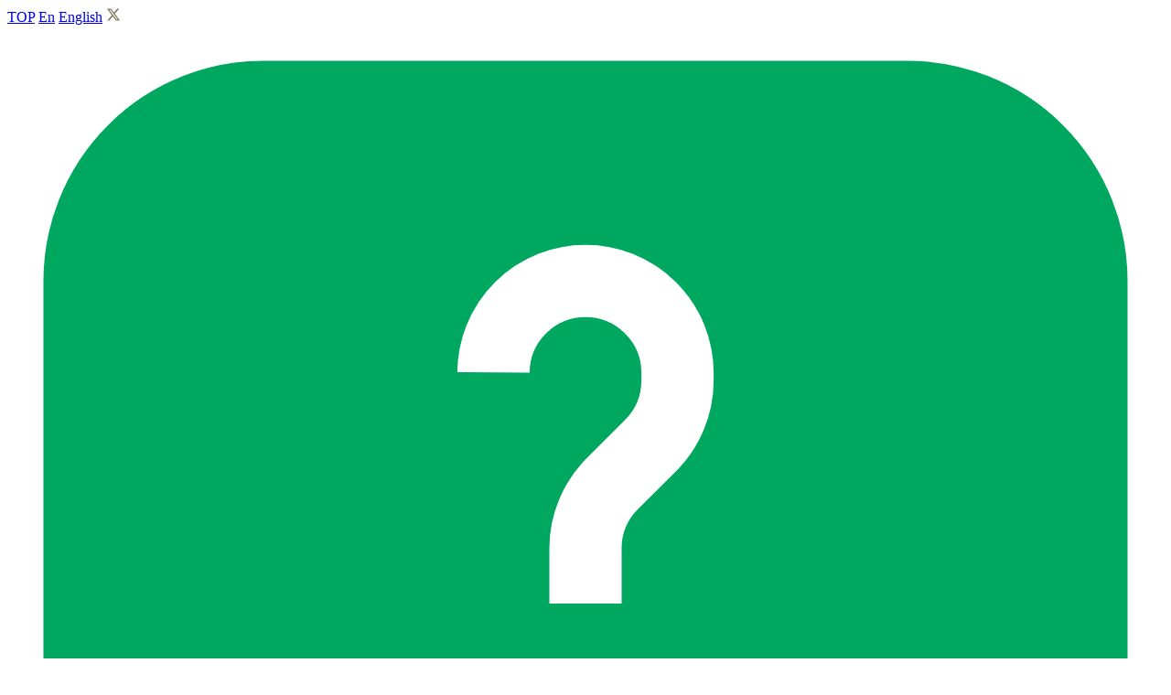

--- FILE ---
content_type: text/html; charset=UTF-8
request_url: https://www.ync.ne.jp/gogaku/2018/01/_yomiten_952018111_2_3_20184_5_6.php
body_size: 40421
content:
<!doctype html>
<html lang="ja">
<head>


<!-- Google Tag Manager -->
<script>(function(w,d,s,l,i){w[l]=w[l]||[];w[l].push({'gtm.start':
new Date().getTime(),event:'gtm.js'});var f=d.getElementsByTagName(s)[0],
j=d.createElement(s),dl=l!='dataLayer'?'&l='+l:'';j.async=true;j.src=
'https://www.googletagmanager.com/gtm.js?id='+i+dl;f.parentNode.insertBefore(j,f);
})(window,document,'script','dataLayer','GTM-K3T3TR9');</script>
<!-- End Google Tag Manager -->


<meta charset="utf-8">
<meta http-equiv="X-UA-Compatible" content="IE=edge">
<meta name="viewport" content="width=device-width, initial-scale=1">
<meta name="description" content="【Yomiten】よみカル英文メールマガジン第95号（2018年1月）よみうりカルチャーが月に1回配信しているメールマガジンです。やさしい英語エッセーや、スポーツ英語、役立つ英語表現などを楽しく紹介しています。その他、よみうりカルチャーの">
<meta name="keywords" content="">
<link rel="icon" href="/img/icon-32x32.png" sizes="32x32" type="image/png">
<link rel="icon" href="/img/icon-192x192.png" sizes="192x192" type="image/png">
<link rel="icon" href="/img/favicon.ico" type="image/x-icon">
<link rel="apple-touch-icon-precomposed" href="/img/apple-touch-icon-152x152.png">
<meta name="author" content="Yomiuri Nippon TV Culture Center.">
<meta name="copyright" content="Yomiuri Nippon TV Culture Center.">

<!-- css -->
<link rel="stylesheet" href="/2021renewal/css/custom.css">
<link rel="stylesheet" href="/2021renewal/css/common.css?20241028">
<link rel="stylesheet" media="print" href="/2021renewal/css/print.css">

<!-- js -->
<!-- jQuery (necessary for Bootstrap's JavaScript plugins) -->
<script src="https://code.jquery.com/jquery-3.5.1.min.js" integrity="sha256-9/aliU8dGd2tb6OSsuzixeV4y/faTqgFtohetphbbj0=" crossorigin="anonymous"></script>
<script src="https://cdnjs.cloudflare.com/ajax/libs/popper.js/1.14.7/umd/popper.min.js" integrity="sha384-UO2eT0CpHqdSJQ6hJty5KVphtPhzWj9WO1clHTMGa3JDZwrnQq4sF86dIHNDz0W1" crossorigin="anonymous"></script>
<script src="https://stackpath.bootstrapcdn.com/bootstrap/4.3.1/js/bootstrap.min.js" integrity="sha384-JjSmVgyd0p3pXB1rRibZUAYoIIy6OrQ6VrjIEaFf/nJGzIxFDsf4x0xIM+B07jRM" crossorigin="anonymous"></script>

<!-- font -->
<link rel="preconnect" href="https://fonts.gstatic.com">
<link href="https://fonts.googleapis.com/css2?family=Noto+Serif+JP:wght@400;700&display=swap" rel="stylesheet">
<link href="https://fonts.googleapis.com/css2?family=Lato:wght@400;700&display=swap" rel="stylesheet">
<!--<script src="https://kit.fontawesome.com/3be55e7585.js" crossorigin="anonymous"></script>-->
<link href="//maxcdn.bootstrapcdn.com/font-awesome/4.7.0/css/font-awesome.min.css" rel="stylesheet">
<link href="https://fonts.googleapis.com/css2?family=Dancing+Script&display=swap" rel="stylesheet">

<!-- AOS anime -->
<link href="https://unpkg.com/aos@2.3.1/dist/aos.css" rel="stylesheet" media="screen">

<!-- PageUp -->
<script src="/2021renewal/js/scroll.js"></script>
<!-- ヘッダースクロール処理 -->
<script>
$(function() {
  var $win = $(window),
      $cloneNav = $('nav').clone().addClass('clone-nav').appendTo('body'),
      showClass = 'is-show';

  $win.on('load scroll', function() {
    var value = $(this).scrollTop();
    if ( value > 300 ) {
      $cloneNav.addClass(showClass);
			$('.clone-nav h1').show();
    } else {
      $cloneNav.removeClass(showClass);
			$('.clone-nav h1').hide();
    }
  });
});
</script>

<!-- スライダー -->
<link rel="stylesheet" href="/2021renewal/css/swiper.min.css">
<!-- 検索js -->
<script type="text/javascript">
<!--
  function check_form(){
    var flag = 0;
    if(document.form1.kouza_searching_keyword.value == ""){
        flag = 1;
    }
    if(flag){
        window.alert('キーワードを入力してください');
        return false;
    }else{
        return true;
    }
  }
//-->
</script>
<!-- 画像制御script 2021/10/04Add -->
<script>
$(function() {
 $('img').on('contextmenu oncopy', function() {
  return false;
 });
 $('img').on('dragstart', function (e) {
  e.stopPropagation();
  e.preventDefault();
 });
});
</script>
<!-- リンクのスムーズスクロール -->
<script>
$(function(){
  $('a[href^="#kouza"]').click(function(){
    var speed = 500;
    var href= $(this).attr("href");
    var target = $(href == "#" || href == "" ? 'html' : href);
    //ヘッダーの高さを取得
    var header = $('header').height();
    //ヘッダーの高さを引く
    var position = target.offset().top - header;
    $("html, body").animate({scrollTop:position}, speed, "swing");
    return false;
  });
});
</script>
<!-- お知らせ文字数制限 -->
<script>
$(function() {
   var count = 70;
 $('.news_list_title').each(function() {
     var thisText = $(this).text();
      var textLength = thisText.length;
       if (textLength > count) {
          var showText = thisText.substring(0, count);
          var insertText = showText += '…';
          $(this).html(insertText);
      };
  });
});
</script>
<title>よみカル英文メルマガ第95号（2018年1月） | 語学メールマガジン・51～100号 | 語学カレッジ | よみうりカルチャー</title>
<!-- OpenGraphLike -->
<link rel="canonical" href="https://www.ync.ne.jp/gogaku/2018/01/_yomiten_952018111_2_3_20184_5_6.php">
<meta property="og:url" content="https://www.ync.ne.jp/gogaku/2018/01/_yomiten_952018111_2_3_20184_5_6.php">
<meta property="og:title" content="よみカル英文メルマガ第95号（2018年1月） | 語学メールマガジン・51～100号 | 語学カレッジ | よみうりカルチャー">
<meta property="og:type" content="article">
<meta property="og:description" content="【Yomiten】よみカル英文メールマガジン第95号（2018年1月）よみうりカルチャーが月に1回配信しているメールマガジンです。やさしい英語エッセーや、スポーツ英語、役立つ英語表現などを楽しく紹介しています。その他、よみうりカルチャーの">
<meta property="og:image" content="https://www.ync.ne.jp/sns_noimg.jpg">

<meta name="twitter:card" content="summary">
<meta name="twitter:site" content="@yomi_culture">
<meta name="twitter:creator" content="@yomi_culture">
<!-- OpenGraphLike -->
</head>

<body>

<!-- Google Tag Manager (noscript) -->
<noscript><iframe src="https://www.googletagmanager.com/ns.html?id=GTM-K3T3TR9"
height="0" width="0" style="display:none;visibility:hidden"></iframe></noscript>
<!-- End Google Tag Manager (noscript) -->


<header class="header">
<div class="container-fulid p-0">
<!-- Gナビ -->
  <div class="header_right">
		<span><a href="/">TOP</a></span>
		<span class="d-lg-none"><a href="/english/">En</a></span>
<span class="d-none d-lg-block"><a href="/english/">English</a></span>
<span><a href="https://twitter.com/yomi_culture" rel="noopener noreferrer"><svg xmlns="http://www.w3.org/2000/svg" height="16" width="16" viewBox="0 0 512 512" fill="#88795e"><!--!Font Awesome Free 6.5.1 by @fontawesome - https://fontawesome.com License - https://fontawesome.com/license/free Copyright 2023 Fonticons, Inc.--><path d="M389.2 48h70.6L305.6 224.2 487 464H345L233.7 318.6 106.5 464H35.8L200.7 275.5 26.8 48H172.4L272.9 180.9 389.2 48zM364.4 421.8h39.1L151.1 88h-42L364.4 421.8z"/></svg></a></span>



		<span class="yokuaru"><a href="https://www.ync.ne.jp/FAQ.php" class="header_icon">
		<svg xmlns="http://www.w3.org/2000/svg" viewBox="0 0 24 24" stroke-width="1.5"><defs><style>.cls-637642e7c3a86d32eae6f1bd-1{fill:#00a75f;stroke:#fff;stroke-miterlimit:10;}</style></defs><path class="cls-637642e7c3a86d32eae6f1bd-1" d="M18.68,1.48H5.32A3.82,3.82,0,0,0,1.5,5.3v9.54a3.82,3.82,0,0,0,3.82,3.82H9.14L12,21.52l2.86-2.86h3.82a3.82,3.82,0,0,0,3.82-3.82V5.3A3.82,3.82,0,0,0,18.68,1.48Z" style="stroke:#00a75f;"></path><path class="cls-637642e7c3a86d32eae6f1bd-1" d="M12,12V10.86a1.9,1.9,0,0,1,.56-1.35l.79-.79a1.92,1.92,0,0,0,.56-1.35V7.2A1.91,1.91,0,0,0,12,5.3h0a1.91,1.91,0,0,0-1.91,1.9"></path><line class="cls-637642e7c3a86d32eae6f1bd-1" x1="11.05" y1="13.89" x2="12.95" y2="13.89"></line></svg>よくある質問</a>
		</span>
  <span class="logIn_cart"><a href="/cart/login.php"><i class="fa fa-user" style="font-size: 1.1em;"></i>   会員ログイン</a></span>
	</div>
  <nav class="navbar navbar-expand-lg nav_ync">
<h1 class="logo"><a href="https://www.ync.ne.jp/gogaku/"><img src="/2021renewal/img/yomiuri-culture-logo.png" class="img-fluid" alt="よみうりカルチャー>"><span class="sr-only">よみうりカルチャー語学カレッジ</span></a></h1>

<button type="button" class="navbar-toggler" data-toggle="collapse" data-target="#navbarNavDropdown" aria-controls="navbarNavDropdown" aria-expanded="false" aria-label="ナビゲーションの切替">
      <span class="navbar-toggler-icon"></span><span class="navbar-toggler-icon-txt">メニュー</span>
    </button>
    <div class="collapse navbar-collapse" id="navbarNavDropdown">
      <ul class="navbar-nav">




        <li class="nav-item dropdown">
          <a href="/chart.php" class="nav-link dropdown-toggle" role="button" data-toggle="dropdown" id="navbar_riyo" aria-haspopup="true" aria-expanded="false">初めてご利用の方へ</a>
          <div class="dropdown-menu" aria-labelledby="navbar_riyo">
            <a class="dropdown-item" href="/chart.php">初めてご利用の方へ</a>
          <div class="dropdown-divider"></div>
            <a class="dropdown-item" href="/membership.php">入会・受講規約</a>
            <a class="dropdown-item" href="/chart.php#page_ync_navigation_company_nyuukai-nagare">入会から受講まで</a>
            <a class="dropdown-item" href="/chart.php#page_ync_navigation_company_nyuukai-nagare_QandA">Q & A</a>
            <a class="dropdown-item" href="/chart.php#page_ync_navigation_company_nyuukai-nagare_nyuukai-yuutai">会員優待</a>
            <a class="dropdown-item" href="/chart.php#page_ync_navigation_company_nyuukai-nagare_point-info">よみカルポイント</a>
          </div><!-- ./dropdown-menu -->
        </li>
        <li class="nav-item clone-show">
          <a class="nav-link" href="/FAQ.php">よくある質問</a>
        </li>
        <li class="nav-item dropdown">
          <a href="/center/" class="nav-link dropdown-toggle" role="button" data-toggle="dropdown" id="navbar_center" aria-haspopup="true" aria-expanded="false">センター案内</a>
          <div class="dropdown-menu" aria-labelledby="navbar_center">
            <a class="dropdown-item" href="/center/">センターMAP</a>
            <a class="dropdown-item" href="/ogikubo/">荻窪</a>
            <a class="dropdown-item" href="/ebisu/">恵比寿</a>
            <a class="dropdown-item" href="/kinshicho/">錦糸町</a>
            <a class="dropdown-item" href="/kitasenju/">北千住</a>
            <a class="dropdown-item" href="/hachioji/">八王子</a>
            <a class="dropdown-item" href="/skpark/">昭和記念公園</a>
            <a class="dropdown-item" href="/omori/">大森</a>
            <a class="dropdown-item" href="/kawasaki/">川崎</a>
            <a class="dropdown-item" href="/yokohama/">横浜</a>
            <a class="dropdown-item" href="/kashiwa/">柏</a>
            <a class="dropdown-item" href="/kawaguchi/">川口</a>
            <a class="dropdown-item" href="/jiyugaoka/">自由が丘</a>
            <a class="dropdown-item" href="/kawagoe/">川越</a>
          </div><!-- ./dropdown-menu -->
        </li>
        <li class="nav-item dropdown">
          <a href="/yomicul/" class="nav-link dropdown-toggle" role="button" data-toggle="dropdown" id="navbar_yommicul" aria-haspopup="true" aria-expanded="false">よみカル情報</a>
          <div class="dropdown-menu" aria-labelledby="navbar_yommicul">
            <a class="dropdown-item" href="/contents/event.php">イベント情報</a>
            <a class="dropdown-item" href="/yomicul/">講座リポート・動画etc.</a>
            <a class="dropdown-item" href="/gogaku/">語学カレッジ</a>
            <a class="dropdown-item" href="/yomicul/#uranai">今月の占い</a>
            <a class="dropdown-item" href="/yomicul/#photo">ワンポイント写真塾</a>
          </div><!-- ./dropdown-menu -->
        </li>
        <li class="nav-item">
          <a class="nav-link" href="/reservation/">講座検索</a>
        </li>
        <li class="nav-item">
          <a class="nav-link" href="/offer/">講師募集</a>
        </li>
        <li class="nav-item">
          <a class="nav-link" href="/jigyou/request.php">講座リクエスト</a>
        </li>
        <li class="nav-item">


          <a class="nav-link" href="/corpmember.php">法人の皆様へ</a>

        </li>
      </ul>
    </div><!-- /.navbar-collapse -->
  </nav>
<!-- Gナビ -->
</div>
</header>

<main class="main">
<!-- ぱんくず -->
<div class="container">
    <ul class="topic_crumb">
      <li><a href="/">トップ</a></li>
    <li><a href="https://www.ync.ne.jp/gogaku/">語学カレッジ</a></li>

  
      
    
        <li>51～100号</li>
    
  


    </ul>
    </div>
<!-- ぱんくず -->
<h2 class="contents_title">よみカル英文メルマガ第95号（2018年1月）</h2>

<div class="main_container">
<div class="main_container_inner container">
<section class="contents_area">
  <div class="container" data-aos="fade-up">



<div class="image">
  
<img src=https://www.ync.ne.jp/gogaku/assets_c/2013/09/yomiuri%20logo-thumb-600xauto-8117.png alt="" class="img-fluid">

</div>
 

            

    <div class="contents_body"><p><strong><span style="color: #ff0000;">【Yomiten】</span> <span style="color: #ff0000;">よみカル英文メールマガジン第95号（2018年1月）</span></strong><br /><br />よみうりカルチャーが月に1回配信しているメールマガジンです。<br />やさしい英語エッセーや、スポーツ英語、役立つ英語表現などを<br />楽しく紹介しています。その他、よみうりカルチャーのお薦め講座<br />など、盛りだくさんの情報をお届けします。<br /><br />■目次■<br />1. ダミアンの山あり谷あり ～英文エッセー～<br />2. 今月のおすすめ講座<br />3. 今月のプレゼント（テーブルウェア・フェスティバル2018）<br />4. 英文・中国語・韓国語 通信添削講座のご案内<br />5. スポーツ英語にチャレンジ<br />6. 長辻先生のバーブ・ヒロコ流 英語の楽しみ方<br />7. リー先生の僕も書いてみた！～英文エッセー～<br />8. 役立つ英訳「Yak Yak Yak」<br />9. お知らせ<br />10. 編集後記<br /><br />************************************************************<br /><br /><span style="color: #ff0000;">1.【ダミアンの山あり谷あり ～英文エッセー～】</span><br /><br />～ よみうりカルチャーの英会話講師、ダミアン・ベイフォードさんが遭遇し<br />た面白いエピソードを英語でお届けします ～<br /><br />In England, we have many rainy days, but it rarely rains heavily. <br />In Japan,it sometimes rains very heavily. It is as though someone is <br />pouring buckets of water from the sky.<br /><br />I like watching the rain in Japan, when I am inside of course! The other<br />day, I stood by the window, watching the rain come down in buckets.<br /><br />My son asked me what I was doing. I told him I was watching the rain.<br />"The rain in Japan is astonishing, astounding, incredible, fantastic ..." I said.<br /><br />He agreed with me. "But," he said "there is a better word to describe<br />Japanese rain."<br /><br />What is it?<br /><br />Amazing! <br />（雨～ジング！）<br /><br />★「語学カレッジ」でダミアンさんの「英語の裏ワザ」を掲載中<br />（更新不定期）⇒ <a href="http://www.ync.ne.jp/gogaku/shittoku/urawaza/">http://www.ync.ne.jp/gogaku/shittoku/urawaza/</a><br /><br /><br /><br /><span style="color: #ff0000;">2.【今月のおすすめ講座】</span><br />―――――――――――――――――――――――――――――――<br />石見銀山遺跡特別講座（入場無料・事前応募制）<br />「世界遺産・石見銀山と江戸のモノづくり」<br />―――――――――――――――――――――――――――――――<br />2007年に鉱山遺跡としてアジアで初めて世界遺産登録された、島根県<br />の石見銀山遺跡。江戸日本の社会・文化に影響を与えたその役割と、<br />江戸時代のモノづくり技術の進化を学ぶ講座です。<br /><br />【日時】 3月24日（土）13：30から15：40（会場12：30）<br />【会場】 時事通信ホール（時事通信ビル2階/東京都中央区）<br />【定員】 200名（入場無料・事前応募制）<br />【主催】 島根県教育委員会<br />【講師】<br />石見銀山資料館館長 仲野 義文<br />国立科学博物館産業技術史資料情報センター長 鈴木 一義<br />【お問い合わせ・お申込み】 事業本部 03-3642-4301<br /><br /></p>
<p><br /><span style="color: #ff0000;">3. 【今月のプレゼント】</span><br />*このメールマガジンの配信を受けている方限定です。<br />―――――――――――――――――――――――――――――――<br />テーブルウェア・フェスティバル2018 ～暮らしを彩る器展～<br />―――――――――――――――――――――――――――――――<br />◎東京ドーム（東京・水道橋）2月4日（日）～12日（月）まで有効の招待券 <br />3組6名様<br /><br />日本の名窯から海外ブランドまで一堂に集めた国内最大級の「器の祭典」です。<br /><br />＊住所・氏名・電話番号・メルマガの感想をご入力の上、<br /><a>yomiten@ync.ne.jp</a> 宛にメールでご応募ください。<br />件名に「1月プレゼント」と入力してください。<br />（締め切りは1月25日）<br />＊必要事項の記載されていないメールは無効となります。<br />＊当選者の発表はプレゼントの発送をもって代えさせていただきます。<br /><br /><br /><br /><span style="color: #ff0000;">4.【英文・中国語・韓国語 通信添削講座のご案内】 <span style="color: #000000;">※2019年5月より英文のみになりました</span></span><br /><br />ネイティブ講師があなたの文章を優しく添削します。<br />無理なくできる月1回の通信添削講座です。<br />＊随時入会できます。<br />＊便利なコンビニエンスストアでのお支払いです。<br /><br />指導講師<br />●英語 ：ダミアン・ベイフォード他<br />●中国語 ：徐 迎新（ジョ・ゲイシン）<br />●韓国語 李 銀淑（イ・ウンスク）<br /><br />～講座の流れ～<br />1.毎月講師からテーマと例文メールを送信します。<br />2.テーマに合わせて文章を作成し、メールで送信してください。<br />（各言語に文字数の制限があります）<br />3.講師がコメントを付けて添削・返信します。<br /><br />受講料 <br />1回/972円 （よみうりカルチャー会員価格）/ 1,080円（一般価格）<br />3回/2,916円 （よみうりカルチャー会員価格）/ 3,240円（一般価格）<br />6回/5,832円 （よみうりカルチャー会員価格）/ 6,480円（一般価格）<br />*コンビニエンスストアでの振込手数料（108円）が別途かかります。<br /><br />講座の詳細は⇒ <a href="http://www.ync.ne.jp/gogaku/tensaku/">http://www.ync.ne.jp/gogaku/tensaku/</a><br /><br /><br /><br /><span style="color: #ff0000;">5.【スポーツ英語にチャレンジ】</span><br /><br />～2020年には東京でオリンピックが開催されます。この機会に<br />スポーツ英語にチャレンジしてみましょう～<br /><br />One Point English for the 2020 Tokyo Olympics!<br /><br />The PyeongChang Winter Olympics will take place next month.<br />Are you going to be watching?<br />平昌（ピョンチャン）五輪が来月開催されますね。<br />ご覧になる予定はありますか？<br /><br />By the way, have you seen the emblem used for the <br />Pyeong Chang Olympics?<br />ところで、平昌五輪で使われるエンブレムはもう見ましたか？<br /><br />The first symbol looks a little like 立 and the second symbol looks like 大.<br />最初のシンボルの画像は「立」、そして二つ目は 「大」の字 に似ています。<br /><br />What do these symbols mean?<br />このシンボルはどういう意味でしょうか？<br /><br />How do you say 『そのシンボルは平昌を表す「P」と「Ch」と発音される<br />ハングル文字を意味すると読みました』 in English?<br /><br />「～と読んだ」の部分は "I read that ..." を文頭にすれば良いです。<br /><br />この場合の「意味する」は "mean" よりも "represent"<br />（表現するや象徴する）を使うことが多いです。<br /><br />「発音する」は "pronounce" と言います。受け身なので、<br />過去分詞の "pronounced" を使うと良いでしょう。<br /><br />『そのシンボルは平昌を表す「P」と「Ch」と発音されるハングル文字を<br />意味すると読みました』⇒<br /><br />I read that the symbols represent the Hangul (Korean)<br />letters pronounced "P" and "Ch" standing for "PyeongChang".<br /><br />The second symbol also looks like a snowflake!<br />二つ目のシンボルは雪の結晶にも似ていますね！<br /><br />ご関心のある方は、「平昌五輪」「エンブレム」で検索してみてください。<br /><br /><br />*錦糸町センターで「現役記者と英字新聞で学ぶスポーツ英語」講座を<br />開設しています。<br />読売新聞英字新聞部記者の並木大さんがユニークな角度からスポーツ<br />英語を解説します。 <br />（見学・体験レッスンできます）<br />詳細は ⇒ <a href="http://www.ync.ne.jp/kinshicho/latest/02150010.htm">http://www.ync.ne.jp/kinshicho/latest/02150010.htm</a><br /><br /><br />*並木先生のコラムが電子書籍になりました。わずか227円とお買い得。<br />スマホやパソコンで読むことができます。（第2弾です）<br /><br /><br /><br /><span style="color: #ff0000;">6.【長辻先生のバーブ・ヒロコ流 英語の楽しみ方 その10】</span><br /><br />＊長辻さんの写真はこちらです↓<br /><br /><a href="http://www.ync.ne.jp/lang/picture/Hiroko%20Nagatsuji.JPG">http://www.ync.ne.jp/lang/picture/Hiroko%20Nagatsuji.JPG</a><br /><br />Happy New Year!<br /><br />2020年を前に、訪日外国人客（Visitors to Japan）の数も、年々うなぎ<br />のぼりですね。<br />彼らをお迎えし、もてなす側の日本の人々の間で、生きた英語への<br />関心と必要性がますます高まっていることを、英語講師として、また<br />通訳案内士（英語）として、肌で実感する日々です。<br /><br />通訳案内士は国家資格で、英語では"National <br />government licensed guide interpreter"と呼ばれ、私は2016年度に無事合格できたものの、</p>
<p>なかなか大型観光バスツアーの現場に出る日程的余裕がないまま<br />でしたが、ついに今年1月2日、念願の機会が！<br /><br />そう、箱根駅伝（往路）の日。しかも、行先も、まさに、その富士箱根。<br />（添乗員資格は、通訳案内士とはまた別の資格なので、それも若い<br />学生たちに混じって取得しました）。<br /><br />さて当日、外国人観光客の団体バスは計2台。シンガポール、ニュー<br />ジーランド、フィリピン他、各国のお客さま総勢約80名。日本のお正月を<br />家族ぐるみで楽しもうとなさる方が多く、一歳児から小学生までお子様<br />も5名含まれたにぎやかさでした。<br /><br />イベントは、芦ノ湖での海賊船乗船、しゃぶしゃぶ食べ放題（All-you-can<br />-eat）、富士山二合目（2nd station）でのソリ遊び（sledding）、</p>
<p>アウトレットでのshoppingなど盛りだくさんです。</p>
<p>特にお子様たちのみならず暑い国の方々が大興奮だったのは、</p>
<p>雄大な富士山のふもとでのソリ滑り。<br /><br />とはいえ、次の行程も押していますし、バスにまた戻っていただかなけれ<br />ばならず、これがまた一苦労。せかす口調にならないよう留意しながら、<br />かつ、ユーモアも交えて。<br /><br />「さあ、皆さん、すっかり冷えましたね。warm busに戻りましょうか。<br />warm bath ならもっといいんですけれどね」。ガイド現場でも教室の中<br />でも常にダジャレが出るのが、私のいいところでもあり迷惑なところでも<br />あり（笑）。日本人の悩みの種である発音の難しさを逆手にとってのネタ<br />でしたが、外国人客も、私の生徒さんたちと同じようなノリの良さで爆笑<br />して下さったので、ほっ！<br /><br />1月期のクラス早々、受講生のみなさんにも披露して、結構いい土産話に<br />なりました。<br />また機会をとらえて、通訳ガイド体験をクラスの皆さんとshareできたら、<br />と願っております。<br /><br />☆☆長辻先生が担当しているセンターはこちらです☆☆<br />→→ <br />荻窪・町屋・金町・恵比寿・大森・横浜センター<br />詳しくは <a href="http://www.ync.ne.jp/">http://www.ync.ne.jp/</a> <br />をご覧ください。<br /><br /><br /><br /><span style="color: #ff0000;">7.【リー先生の僕も書いてみた！～英文エッセー～】</span><br /><br />～ よみうりカルチャーの英会話講師、リー・フォウラーさんのエッセーを<br />英語でお届けします。テーマは英文添削講座の課題と同じものです ～<br /><br />＊リーさんの写真はこちらです↓<br /><a href="http://www.ync.ne.jp/lang/picture/Lee%20Fowler.JPG">http://www.ync.ne.jp/lang/picture/Lee%20Fowler.JPG</a><br /><br />今回は2017年12月の課題で「Physical Exercise」 です。<br />英文添削講座を受講中の皆様、12月の英作文は覚えていらっしゃいますか？<br />リー先生の作文と読み比べてみてください。<br /><br /><br />Although I like sports, I'm not a great lover of physical exercise. When I<br />used to play football the enjoyment of trying to win a game helped me forget the discomfort of being physically exhausted. Anyway, as I mostly played as a goalkeeper, I was spared the relentless running around.<br /><br />I know a lot of people get a 'kick' from running. They often talk about<br />the 'high' of the endorphins after a long hard run. I really envy those<br />people. I have tried to get into jogging, weight training and so on, but I<br />don't experience such highs. On more than one occasion I have joined sports clubs. Unfortunately, it always goes the same way. For the first couple of months I throw myself in to it. I go as many times a week as possible and do training sessions as long <br />as time permits.<br /><br />However, as weeks pass, the length of the sessions <br />shortens. I find excuses to myself to skip days and the number of visits a week declines. Finally, I look at how often I go to the sports club and <br />measure it against the cost.<br />Then I quit.<br /><br />The only physical exercise I do is walking. I can walk long distances<br />without discomfort. Sometimes I walk up to 15 kilometers in one session. The ability to listen to podcasts or music makes it enjoyable. It is also fun to discover streets, shops and restaurants I would never usually encounter. Weather permitting.<br /><br />☆☆リー先生が担当しているセンターはこちらです☆☆<br />→→ <br />荻窪・北千住・八王子・町屋・金町・錦糸町・横浜・川崎・浦和・大宮<br />詳しくは <a href="http://www.ync.ne.jp/">http://www.ync.ne.jp/</a> <br />をご覧ください。<br /><br /><br /><br /><span style="color: #ff0000;">8.【役に立つ英訳 Yak Yak Yak】</span><br /><br />～次の文章は英語でどのように言えば良いでしょうか<br /><br />「私の好きな記事がある新聞は読売新聞です。」<br /><br />ヒント<br />1. 主語は「新聞」になります。<br />2. 2つの文章に分けて考えてみましょう。<br />「新聞は読売新聞です」 「私はその新聞の記事が好きです」<br />3.「その新聞の」の関係代名詞は人でなくても "whose" になります。<br /><br />答えは今月号のメールマガジンの最後に載っています。<br /><br />～「Yak Yak Yak」は「おしゃべり」という意味です～<br /><br /><br /><br /><span style="color: #ff0000;">9.【お知らせ】</span><br /><br />◎2018手工芸フェア開催<br /><br />よみうりカルチャー首都圏17センターの講師と受講生による手工芸作<br />品の展示発表会・即売会を開催します。ご来場をお待ちしております。<br />（入場無料）<br /><br />期間：2018年1月25日（木）～30日（火）<br />会場：東急百貨店渋谷・本店3階イベントサロン<br /><br /><br />◎情報誌「よみカル」冬号を配布中<br /><br />情報誌「よみカル」冬号を各センターで配布しています。<br />クローズアップ講座は「バレエ 」、「エスプラナードオーケストラ 」、<br />と「伊勢型紙」。31ページには英会話講師、菅野先生の「カタカナ<br />言葉の落とし穴」と外国人講師のMy Soul Food が載っています。<br /><br /><br />◎第7回よみうり美術展出展申し込み受け付け中<br /><br />よみうりカルチャーの受講生と一般の美術愛好者を対象にした公募展<br />です。絵画のほか、版画や押し花など、額装できる作品であればジャン<br />ルを問いません。最優秀賞には旅行券10万円が贈られます。<br /><br />【会期】2018年7月11日（水）～15日（日）<br />【会場】東京芸術劇場・展示ギャラリー（池袋駅西口）<br />【申し込み】2018年6月4日まで<br /> 詳細は 03-3642-4301（事業担当）へ<br />⇒ <a href="https://www.ync.ne.jp/art/yac-top.php">https://www.ync.ne.jp/art/yac-top.php</a><br />☆前回の第6回よみうり美術展の報告は<br />⇒ <br /><a href="https://www.ync.ne.jp/art/yac-backnumber6.php">https://www.ync.ne.jp/art/yac-backnumber6.php</a><br /><br /><br />◎加藤一二三九段現役引退記念「クリアファイル」販売中<br /><br />加藤一二三九段の現役引退を記念した特製クリアファイル（2枚セット税別・<br />500円）を販売しています。<br /><br /><br />◎よみうりカルチャー公式キャラクター誕生秘話<br /><br />よみうりカルチャーの新しい公式キャラクター「チャチャ丸」に決定。人気の<br />「まめしば」をイメージして生み出したかわいいキャラクターです。<br />詳細は <br />⇒ <a href="https://www.ync.ne.jp/contents/2018/11/post_206.php">https://www.ync.ne.jp/contents/2018/11/post_206.php</a><br /><br /><br />◎フリーメールの場合、こちらからのメールがゴミ箱や迷惑メールフォルダ<br />に勝手に分類されたり、迷惑メールと混同して削除されてしまったりするこ<br />とがあります。また、携帯電話での場合、受信可能の設定になっているか<br />ご確認ください。（迷惑メールフィルタ設定になっていると受信できません）<br /><br /><br />◎メルマガの配信は毎月15日です。16日になっても届かない場合は<br />ご確認の上、お手数ですが、<a>yomiten@ync.ne.jp</a> <br />までご連絡ください。<br />(土日、祝日にかかる際等は配信日が変わることもあります）<br /><br /><br />◎このメルマガはパソコン対応です。携帯電話でご覧いただくことも可能<br />ですが、サイトへのアクセス、写真、動画の再生等には大量のパケット<br />通信料がかかりますのでご注意ください。通信料はお客様負担となりま<br />す。また機種によりご利用できない場合もあります。<br /><br /><br />◎配信済みのメールマガジンはこちらからご覧いただけます<br />⇒ <br /><a href="http://www.ync.ne.jp/gogaku/magazine-list.php">http://www.ync.ne.jp/gogaku/magazine-list.php</a><br />◎配信停止を希望の際はこちらから解除をお願いします<br />⇒ <br /><a href="http://www.ync.ne.jp/gogaku/mailform.php">http://www.ync.ne.jp/gogaku/mailform.php</a><br />（配信アドレス変更の際は、こちらで解除手続きを行い、新しいアドレスを<br />登録してください）<br /><br /><br />★「役立つ英訳Yak Yak Yak」の答えは<br />⇒ The newspaper whose articles I like is the Yomiuri Newspaper.<br /><br /><br /><span style="color: #ff0000;">10.【編集後記】</span><br /><br />2018年の干支である戌（いぬ）年は、相場の世界では「戌笑う」という<br />格言があるそうです。為替相場が活気づき、笑いが止まらない、そん<br />な言葉通りの景気の良い1年であってほしいですね。<br /><br />今月号もお読みいただき、ありがとうございます。<br />また2月のメールマガジンでお会いしましょう。<br /><br />●○●○●○●○●○●○●○●○●○●○●○●○●○●○●<br />【Yomiten】 <br />よみカル英文メールマガジン<br />発行者：読売・日本テレビ文化センター<br />センター支援局<br /> ホームページ：<a href="http://www.ync.ne.jp/">http://www.ync.ne.jp/</a><br />●○●○●○●○●○●○●○●○●○●○●○●○●○●○● <br /><br /></p></div>

  </div>
</section>

</div><!-- /.main_container_inner -->

<aside class="container share_snsBottom">
<div class="share_snsBottom_container">
<h3>このページをシェアする</h3>
<ul>
<li><a href="https://twitter.com/intent/tweet?url=https%3A%2F%2Fwww.ync.ne.jp%2Fgogaku%2F2018%2F01%2F_yomiten_952018111_2_3_20184_5_6.php&text=%E3%82%88%E3%81%BF%E3%82%AB%E3%83%AB%E8%8B%B1%E6%96%87%E3%83%A1%E3%83%AB%E3%83%9E%E3%82%AC%E7%AC%AC95%E5%8F%B7%EF%BC%882018%E5%B9%B41%E6%9C%88%EF%BC%89%20%7C%20%E8%AA%9E%E5%AD%A6%E3%83%A1%E3%83%BC%E3%83%AB%E3%83%9E%E3%82%AC%E3%82%B8%E3%83%B3%E3%83%BB51%EF%BD%9E100%E5%8F%B7%20%7C%20%E8%AA%9E%E5%AD%A6%E3%82%AB%E3%83%AC%E3%83%83%E3%82%B8%20%7C%20%E3%82%88%E3%81%BF%E3%81%86%E3%82%8A%E3%82%AB%E3%83%AB%E3%83%81%E3%83%A3%E3%83%BC&related=yomi_culture" onclick="window.open(this.href, 'FBwindow', 'width=650, height=450, menubar=no, toolbar=no, scrollbars=yes'); return false;">
<!-- <img src="/_img/sns/share_x-twitter.png" alt="twitterでこのページをシェアする"></a> -->
<img src="/2021renewal/img/sns/share_x-twitter.png" alt="twitterでこのページをシェアする"></a>
</li>
<li><a href=" https://www.facebook.com/sharer/sharer.php?u=https%3A%2F%2Fwww.ync.ne.jp%2Fgogaku%2F2018%2F01%2F_yomiten_952018111_2_3_20184_5_6.php" onclick="window.open(this.href, 'FBwindow', 'width=650, height=450, menubar=no, toolbar=no, scrollbars=yes'); return false;">
<!-- <img src="/_img/sns/share_facebook.png" alt="facebookでこのページをシェアする"></a> -->
<img src="/2021renewal/img/sns/share_facebook.png" alt="facebookでこのページをシェアする"></a>

</li>
<li><a href=" https://social-plugins.line.me/lineit/share?url=https%3A%2F%2Fwww.ync.ne.jp%2Fgogaku%2F2018%2F01%2F_yomiten_952018111_2_3_20184_5_6.php" onclick="window.open(this.href, 'FBwindow', 'width=650, height=500, menubar=no, toolbar=no, scrollbars=yes'); return false;">
<!-- <img src="/_img/sns/share_line.png" alt="lineでこのページをシェアする"></a> -->
<img src="/2021renewal/img/sns/share_line.png" alt="lineでこのページをシェアする"></a>
</li>
</ul>
</div>
</aside>

</div><!-- /.main_container -->
</main>

<footer class="footer_ync">
	<div class="container">
		<ul class="footer_nav list-unstyled">
			<li><a href="/membership.php">入会・受講規約</a></li>
			<li><a href="/FAQ.php">よくある質問</a></li>
			<li><a href="/company.php">会社案内</a></li>
			<li><a href="/inquiry/">お問い合わせ</a></li>
			<li><a href="/staff.php">スタッフ募集</a></li>
			<li><a href="https://www.yomiuri.co.jp/">読売新聞社</a></li>
			<li><a href="/privacy.php">個人情報保護方針など</a></li>
			<li><a href="/transaction.php">特定商取引法に基づく表示</a></li>
			<li><a href="/sitemap.php">サイトマップ</a></li>
		</ul>
		<p class="copyright">Copyright©Yomiuri Nippon TV Culture Center. 2005-2019 All Rights Reserved.</p>
		<div class="footer_add">
			<a href="https://www.yomiuri.co.jp/" target="_blank"><img src="/2021renewal/img/yol.gif"  alt="読売新聞オンライン" class="img-fluid"></a>
			<a href="https://info.yomiuri.co.jp/" target="_blank"><img src="/2021renewal/img/info-yomiuri.gif"  alt="読売新聞会社案内" class="img-fluid"></a>
			<a href="https://www.yomiuri.co.jp/otekomachi/" target="_blank"><img src="/2021renewal/img/otekomachi.gif"  alt="大手小町" class="img-fluid"></a>
			<a href="https://www.ntv.co.jp/" target="_blank"><img src="/2021renewal/img/ntv.gif"  alt="日テレ" class="img-fluid"></a>
			<a href="https://www.yomiuri-ryokou.co.jp/" target="_blank"><img src="/2021renewal/img/yomiuri-ryokou2018.gif"  alt="読売旅行" class="img-fluid"></a>
			<a href="https://yomi-f.jp/" target="_blank"><img src="/2021renewal/img/yomiuri-fudousan.gif"  alt="読売不動産" class="img-fluid"></a>
			<a href="https://434381.yomiuri.co.jp/" target="_blank"><img src="/2021renewal/img/434381.png"  alt="読売新聞購読案内" class="img-fluid"></a>
            <a href="https://www.ync.ne.jp/osaka/" target="_blank"><img src="/2021renewal/img/yomiuri-culture-osaka2023.png"  alt="よみうりカルチャーOSAKA" class="img-fluid"></a>
		</div>
	</div>
</footer>

<!-- スライダー -->
<script src="/2021renewal/js/swiper.min.js"></script>
<script>
	 var swiper = new Swiper('.swiper_yokonaga', {
    slidesPerView:'auto', //autoにしないとスライドが一周した後、前後の画像が表示されない
		speed: 800,
    centeredSlides: true,
    loop: true,
		spaceBetween: 32,
    pagination: {
      el: '.swiper-pagination',
			clickable: true,
    },
		navigation: {
      nextEl: '.swiper-button-next',
      prevEl: '.swiper-button-prev',
    },
    autoplay: {
      delay: 4000,
			disableOnInteraction: false, //スライダーをユーザーが操作した後も自動で動作する
    },
  });
</script>

<!-- もっと見る講座・イベント -->
<script>
	var show = 6; //最初に表示する件数
  var num = 6;  //clickごとに表示したい件数
  var contents = '.osusume_list'; // 対象のlist
  $(contents + ':nth-child(n + ' + (show + 1) + ')').addClass('is-hidden');
  $('.more').on('click', function () {
    $(contents + '.is-hidden').slice(0, num).removeClass('is-hidden');
    if ($(contents + '.is-hidden').length == 0) {
      $('.more').fadeOut();
    }
  });
</script>

<!-- AOS anime -->
<script src="https://unpkg.com/aos@2.3.1/dist/aos.js"></script>
<script>
  AOS.init({
		 duration: 1000,
		 once: true,
	});
</script>
<div id="page_top"><a href="#"></a></div>
</body>
</html>

--- FILE ---
content_type: text/plain
request_url: https://www.google-analytics.com/j/collect?v=1&_v=j102&a=2001854716&t=pageview&_s=1&dl=https%3A%2F%2Fwww.ync.ne.jp%2Fgogaku%2F2018%2F01%2F_yomiten_952018111_2_3_20184_5_6.php&ul=en-us%40posix&dt=%E3%82%88%E3%81%BF%E3%82%AB%E3%83%AB%E8%8B%B1%E6%96%87%E3%83%A1%E3%83%AB%E3%83%9E%E3%82%AC%E7%AC%AC95%E5%8F%B7%EF%BC%882018%E5%B9%B41%E6%9C%88%EF%BC%89%20%7C%20%E8%AA%9E%E5%AD%A6%E3%83%A1%E3%83%BC%E3%83%AB%E3%83%9E%E3%82%AC%E3%82%B8%E3%83%B3%E3%83%BB51%EF%BD%9E100%E5%8F%B7%20%7C%20%E8%AA%9E%E5%AD%A6%E3%82%AB%E3%83%AC%E3%83%83%E3%82%B8%20%7C%20%E3%82%88%E3%81%BF%E3%81%86%E3%82%8A%E3%82%AB%E3%83%AB%E3%83%81%E3%83%A3%E3%83%BC&sr=1280x720&vp=1280x720&_u=YADAAEABAAAAACAAI~&jid=1021857931&gjid=1664045897&cid=1550384899.1768990439&tid=UA-173930601-5&_gid=2120726206.1768990439&_r=1&_slc=1&gtm=45He61g1n81K3T3TR9v832268446za200zd832268446&gcd=13l3l3l3l1l1&dma=0&tag_exp=103116026~103200004~104527907~104528501~104684208~104684211~105391252~115616985~115938465~115938468~116744866~117025848~117041588&z=1257691907
body_size: -826
content:
2,cG-M1CWC58W93